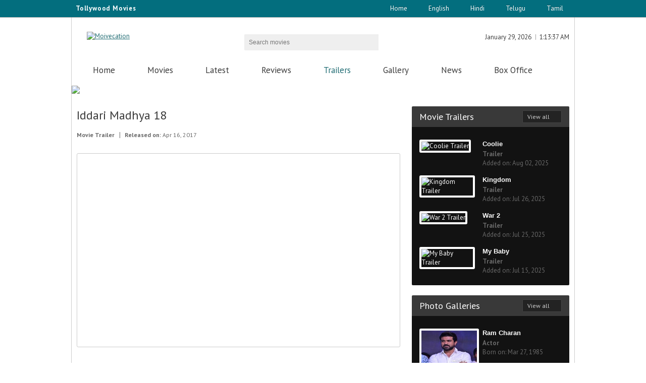

--- FILE ---
content_type: text/html; charset=utf-8
request_url: http://moviecation.com/Telugu/Trailer/MV001118
body_size: 8753
content:

<!DOCTYPE html>
<html lang="en" xmlns="http://www.w3.org/1999/xhtml">
<head><title>
	::  Iddari Madhya 18 Trailer - Telugu Movie | Moviecation ::
</title><meta charset="utf-8" /><meta name="viewport" content="width=device-width, initial-scale=1, minimum-scale=1, maximum-scale=1" /><meta name="keywords" content="moviecation, movie review, movie trailers, movie news, trailers, actor, actress, celebrity photos,  Iddari Madhya 18,  Iddari Madhya 18 trailer,  Iddari Madhya 18 review" /><meta name="description" content="Mahi(Ram Karthik) and Hima(Bhanu Tripatri) meet each other at an industrial tour in Araku valley. Gradually, they get close to each other and take up the same project called Mission 18 which deals with a national security issue" /><meta name="Title" content="Moviecation - Telugu Movies | English Movies | Hindi movies" /><meta property="fb:admins" content="100007648965631" /><meta name="revisit-after" content="2 days" />
    <script type="text/javascript" src="http://ajax.googleapis.com/ajax/libs/jquery/1.4.2/jquery.js"></script>    
    <link href="http://fonts.googleapis.com/css?family=PT+Sans" rel="stylesheet" /><link href="http://fonts.googleapis.com/css?family=PT+Sans:400,700" rel="stylesheet" type="text/css" /><link href="http://www.moviecation.com/css/common.css" rel="stylesheet" media="all" /><link href="http://www.moviecation.com/css/grid.css" rel="stylesheet" media="all" /><link href="http://www.moviecation.com/css/style.css" rel="stylesheet" media="all" /><link href="http://www.moviecation.com/css/style-responsive.css" rel="stylesheet" media="all" /><link rel="icon" href="http://www.moviecation.com/images/favicon.ico" type="image/x-icon" /><link rel="shortcut icon" href="http://www.moviecation.com/images/favicon.ico" type="image/x-icon" />
    <script src="http://www.moviecation.com/js/modernizr.js"></script>
    <script src="http://www.moviecation.com/js/script.js"></script>
 

    <meta name="Googlebot" content="index, follow" /><meta name="resource-type" content="document" /><meta name="classification" content="Internet " /><meta name="category" content="entertainment" /><meta name="company" content="moviecation" /><meta name="robots" content="ALL" /><meta name="distribution" content="Global" /><meta name="robots" content="index,follow" /><meta name="rating" content="General" /><meta name="copyright" content="www.moviecation.com/" /><meta name="author" content="www.moviecation.com/" /><meta name="language" content="EN" /><meta property="og:type" content="website" /><meta property="og:description" content="Upcoming Telugu Movies,Telugu Film Review,Telugu Movie Trailers,Hindi Movie Review,Hindi Film Trailers,Tamil Movie Review,Trailers" /><meta property="og:url" content="http://www.moviecation.com/" /><meta property="og:image" content="http://www.moviecation.com/images/logo.png" /><meta property="fb:app_id" content="https://www.facebook.com/moviecation/" /><meta property="og:keywords" content="Moviecation,Telugu film ,Telugu films,Upcoming Telugu film,upcoming Trailers,Moviecations,latest Tollywood movie reviews,latest Bollywood Movies reviews,Hindi movie Reviews,English movie Review,Hollywood movies,Telugu movies trailers ,latest Tamil Movies news,latest Hindi movies teasers,English movies,latest Movie updates,new movies,coming movie soon,movie coming soon,movie releases,movies showtimes,latest movie search,latest watch trailers, Latest movie reviews" /><meta name="twitter:card" content="summary" /><meta name="twitter:site" content="http://www.moviecation.com/" /><meta name="twitter:title" content="upcoming Telugu movies|Hindi movies|Tamil movies Trailers|moviecation" /><meta name="twitter:description" content="Upcoming Telugu Movie ,Telugu Film Review,Telugu Movie Trailers,Hindi Movie Review,Hindi Film Trailers,Tamil Movie Review,Trailers" /><meta name="twitter:image" content="http://www.moviecation.com/images/logo.png" /><meta name="twitter:image:alt" content="logo" /><meta name="ROBOTS" content="NOHTMLINDEX" /></head>
<body>


    
<script type="application/ld+json">
{
  "@context": "http://schema.org",
  "@type": "WebSite",
  "url": "http://www.moviecation.com/",
  "potentialAction": {
    "@type": "SearchAction",
    "target": "http://www.moviecation.com/search?q={search_term_string}",
    "query-input": "required name=search_term_string"
  }
}
</script>
<script type="application/ld+json">

{
  "@context": "http://schema.org",
  "@type": "WebSite",
  "name": "moviecation",
  "alternateName": "moviecation",
  "url": "http://www.moviecation.com"
}
</script>

<script type="application/ld+json">
{
  "@context": "http://schema.org",
  "@type": "Organization",
  "url": "http://www.moviecation.com",
  "logo": "http://www.moviecation.com/images/logo.png"
}
</script>
<script type="application/ld+json">
{
  "@context": "http://schema.org",
  "@type": "website",
  "name": "moviecation",
  "url": "http://www.moviecation.com",
  "sameAs": [
    "https://www.facebook.com/moviecation/",
    "https://www.linkedin.com/in/moviecation/",
    "https://plus.google.com/u/0/110389310421280717903"
  ]
}
</script>




    <script>
        (function (i, s, o, g, r, a, m) {
            i['GoogleAnalyticsObject'] = r; i[r] = i[r] || function () {
                (i[r].q = i[r].q || []).push(arguments)
            }, i[r].l = 1 * new Date(); a = s.createElement(o),
            m = s.getElementsByTagName(o)[0]; a.async = 1; a.src = g; m.parentNode.insertBefore(a, m)
        })(window, document, 'script', 'https://www.google-analytics.com/analytics.js', 'ga');

        ga('create', 'UA-76982902-1', 'auto');
        ga('send', 'pageview');

    </script>
    <form method="post" action="./MV001118" id="form1">
<div class="aspNetHidden">
<input type="hidden" name="__VIEWSTATE" id="__VIEWSTATE" value="2TT5aYYB3+uTjBGDghx1dhXzoEV76jtL/HfF/lwOk/0Mf7YGw+exby6kfDxb2tBXKsD0zRLyFK0ki87vBUayDktF4sYK+XwllUwvGMQgJglDRTbLzUbERJ3c/[base64]/s6fKe5eUMsRGVp3gbefJGQw+1ABuDOsjxB4P4Zvx0nHZ3cSAf+cnIGvjVTZELcwm7MkVd3xJ6+kAh6fKhawBbToc3WE4yWqvUhYavI+atCQAF1hMj0B3Pus9/7TgLfuYwY0D6PCvmWbKsCR0hDCvgShmgT5dkOk9+SO9zAiI21qWm5ufXivmk2H0JSH03itXZV1ACf2J2gUaGnkjGskjx/kRiTnNsRqal4VulA280jvtSnGDPQ4PP3z6SfIRMPvD+dL3Gn4sTOIk0g+0/[base64]/6LyhYLZy383IGISz4I9krMlvs7qHsKMJJ2fZw1bE6d4imfsoGakHg1vzt6x1R6GizZuiatHUNjkwwtzIc2oVEstXfPgBfCqHxbTTW6ymKbBQ+sDPvc3JEpNiZrhuxWT0JQ3TpvhZNtaUmmaalVMUaRjyXFDSPyj5QLI5WnivdQFi/vsvgglqIM/dQpj8pWmIyNpsWzAx4EFGHFbkjHkMNl/QH+TlFOw/8C5m5h+Tsz0lVwUAVmHMNXIJuG292XZxGGSyohO2moP/3NdUaUObd6m+Xm3/FlSmFk1RIs4KPOrgOfBIW3g1b96tZqyXdt/l+SqDI0kQoDiyIqNmUGdKEU2iJ2/MJzJfuo6xzU4dJ3U7Ro2oQXPRkED1EgP7TRkHU2tVEeEiKSIhkmzcsELZSKzVfRt+hCnKcgvhQ+nGuaL8wXDsrt48rV/WTrNAVQYWO0Ozc7I/RPi3u52elr2DZd0/xeFzvO+uNKaiFBDxHdd/6lGGqIEAUMG5TnHdBxLOFIS9j7C42dU14uPdAvUapXSRAtLiwHInaeQB/A/3FwOev1ymaIFJD2o2CRniy26gl+i3tYrqhBFzd/9nQxUq9Arz0cagH3blx/sOzDQKe1/[base64]/4MN/3ecOWV9O0wsv43qpTxQ/S8suhy9Bde/V58mAUssO2lAgyZOXyaNpqH6bU1hxvf3HmmvKLxL0JKqyfVhKij5pBuHPLPPxNgAgrxVZ1VrEl1gxg9SEX2mKY0djYeNCM330nJK4AxeFLjAOLLfu0xSoSKz2I/rvBie/PcxW37KtpbAT1qal5lFzae84nebiNF6o/JYeNMi0JpqQZ37Jmt4lsHmlHSXLCvoqBDkIo1ZJZj7UUlCvYrDjcG7LghSRxYORBTqczUmgSUhDcGSKTugVwGBkKSkKQo3QMV6N50vD7F9hIipkHMtQFX8fktD1U0wcUOta4Hijn5ButN4JdKAbRD/hjlpaY81sE1DjokbTkGS7RbeHoAq6DT6f+ecSBGNMdO9C2jAB3e2KTRVdEiEsyms9LghqCxhSZR4rj4qaFKy96CmrxzWIZ/nBaGJHl1SjFqo4XHSZPOzD7QMQbfYhkoaBcYKGgaQBh546CuDZ7X7wqL9yC3fXmShARyAsUz/fF2iHRBe/w0qgbpaW3NtoWebN79Gjt3mJzGfc/XR2OCQ0IMtk/7tNtlBZ20IwzylzbKeCSOCneTpvHcBK8nLtQIi9CILvVJDnDOQ4=" />
</div>

<div class="aspNetHidden">

	<input type="hidden" name="__VIEWSTATEGENERATOR" id="__VIEWSTATEGENERATOR" value="62E362E4" />
	<input type="hidden" name="__EVENTVALIDATION" id="__EVENTVALIDATION" value="0ORBsWkbemleSD5PxYrYzAR7XE/z3BBdeRG8OrFmfIK2+wUlaAL4ENI0Xi/z+613l/HAzGkvQC5clgUkROLdCJ+DVDZrO6lExeUmO/+aOLaRVwPdFiMgSwtn8ked3qKqUQwkIxwVW99C32gg9aDqpQ==" />
</div>
        <div class="topheader">
            <script type="text/javascript">
                tday = new Array("Sun", "Mon", "Tue", "Wed", "Thu", "Fri", "Sat"); tmonth = new Array("January", "February", "March", "April", "May", "June", "July", "August", "September", "October", "November", "December"); function GetClock() { d = new Date(); nday = d.getDay(); nmonth = d.getMonth(); ndate = d.getDate(); nyear = d.getYear(); nhour = d.getHours(); nmin = d.getMinutes(); nsec = d.getSeconds(); if (nyear < 1000) { nyear = nyear + 1900 } if (nhour == 0) { ap = " AM"; nhour = 12 } else { if (nhour <= 11) { ap = " AM" } else { if (nhour == 12) { ap = " PM" } else { if (nhour >= 13) { ap = " PM"; nhour -= 12 } } } } if (nmin <= 9) { nmin = "0" + nmin } if (nsec <= 9) { nsec = "0" + nsec } document.getElementById("clockboxdate").innerHTML = "" + tmonth[nmonth] + " " + ndate + ", " + nyear; document.getElementById("clockbox").innerHTML = "" + nhour + ":" + nmin + ":" + nsec + ap + ""; setTimeout("GetClock()", 1000) } window.onload = GetClock;
            </script>
            <div class="container_12" style="border: none">
                <div id="date_wrapper" style="float: left;">
                    <div class="toptext">Tollywood Movies</div>
                </div>
                <ul>
                    <li class="divider"></li>
                    <li class="login"><a href='../../../Index.aspx'>Home</a></li>
                    <li class="divider"></li>
                    <li class="login"><a href="../../../English">English</a></li>
                    <li class="divider"></li>
                    <li class="login"><a href="../../../Hindi">Hindi</a></li>
                    <li class="divider"></li>
                    <li class="login"><a href="../../../Telugu">Telugu</a></li>
                    <li class="divider"></li>
                    <li class="login"><a href="../../../Tamil">Tamil</a></li>
                    <li class="divider"></li>
                </ul>
            </div>
        </div>
        <header id="header" class="container_12">
            <div class="grid_4">
                <div id="logo">
                    <a href='../../../Index.aspx' title="Moivecation">
                        <img src="../../../images/logo.png" alt="Moivecation" /></a>
                    <a href='../../../Index.aspx' title="Moivecation" class="responsive-logo">
                        <img src="../../../images/logo-resp.png" alt="Moivecation" /></a>
                </div>
            </div>
            <div class="grid_4 search-form">
                <div id="block-search-form" class="block clearfix">
                    <div class="form-type-textfield">
                        <input name="ctl00$ctl00$searchmovie" type="text" id="searchmovie" required="" class="" maxlength="128" size="15" placeholder="Search movies" />
                    </div>
                    <div class="form-actions">
                        <input type="submit" name="ctl00$ctl00$Button1" value="Button" id="Button1" class="form-submit" />
                    </div>
                </div>
            </div>
            <div class="grid_4">
                <div id="block_user" class="block clearfix">
                    <ul>
                        <li class="first">
                            <div id="clockboxdate"></div>
                        </li>
                        <li class="last">
                            <div id="clockbox"></div>
                        </li>
                    </ul>
                </div>
                <div id="block_social" class="block clearfix">
                    <ul>
                        <li><a href="https://plus.google.com/110389310421280717903" target="_blank" class="social_icons_16 gplus">Google Plus</a></li>
                        <li><a href="https://www.facebook.com/moviecation/" target="_blank" class="social_icons_16 facebook">Facebook</a></li>
                        <li><a href=" https://twitter.com/moviecations" target="_blank" class="social_icons_16 twitter">Twitter</a></li>
                    </ul>
                </div>
            </div>
        </header>
        <div id="main_menu" class="container_12">
            <nav>
                <ul id="superfish_menu" class="grid_12 sf-menu">
                    <li id="m1"><a href='../../../Telugu'>Home</a></li>
                    <li id="m3"><a href='../../../Telugu/Movies/All'>Movies</a></li>
                    <li id="m8"><a href='../../../Telugu/Movies/Latest'>Latest</a></li>
                    <li id="m2"><a href='../../../Telugu/Review'>Reviews</a></li>
                    <li id="m5" class="active"><a href='../../../Telugu/Trailers'>Trailers</a></li>
                    <li id="m4"><a href='../../../Telugu/Gallery/All'>Gallery</a></li>
                    <li id="m6"><a href='../../../Telugu/News'>News</a></li>
                    <li id="m7"><a href='../../../Telugu/BoxOffice'>Box Office</a></li>
                </ul>
                <div class="responsive-menu-items"></div>
            </nav>
        </div>
        
    <div id="fb-root"></div>
    <script>
        (function (a, f, b) { var e, c = a.getElementsByTagName(f)[0]; if (a.getElementById(b)) { return } e = a.createElement(f); e.id = b; e.src = "//connect.facebook.net/en_US/sdk.js#xfbml=1&version=v2.0"; c.parentNode.insertBefore(e, c) }(document, "script", "facebook-jssdk"));
</script>
    <div class="container_12" style="background: #ffffff;">
        <img src="../../images/Innerstrip.jpg" />
    </div>
    <div id="container" class="container_12 clearfix">
        <div id="content" class="grid_8">
            
        <style>
        .button .wrap {
            background-image: none;
        }
    </style>
    <article class="node">
        <h1 class="title" style="margin-bottom: 0px"> Iddari Madhya 18</h1>
        <ul class="details">
            <li><strong>Movie Trailer</strong></li>
            <li><strong>Released on:</strong> Apr 16, 2017</li>
        </ul>
        <ul class="slides">
            <li>
                <iframe allowfullscreen frameborder="0" class="wrap_me" height="375px" width="98%" src='http://www.youtube.com/embed/CziBNG9JhGs?rel=0' scrolling="no"></iframe>
            </li>
        </ul>

        <div class="tagprg" style="padding-bottom:15px">
            <h4 class="title_page" style="padding-top:20px">Tags</h4>
            <a id="cphmaincontent_cphinnercontent_htrailerlink" Class="button button_small button_arrow" href="../Review/MP002238"> Iddari Madhya 18 - Movie</a>
            
                    <a href='../../Telugu/Trailer/MV0099' class="button button_small button_arrow">Arya 2 movie trailer</a>
                
                    <a href='../../Telugu/Trailer/MV00767' class="button button_small button_arrow">Ghatana movie trailer</a>
                
                    <a href='../../Telugu/Trailer/MV00252' class="button button_small button_arrow">Mr. Pellikodukku movie trailer</a>
                
                    <a href='../../Telugu/Trailer/MV001457' class="button button_small button_arrow">18 Pages movie trailer</a>
                
                    <a href='../../Telugu/Trailer/MV001750' class="button button_small button_arrow">Hari Hara Veera Mallu - Part 1 Sword vs Spirit movie trailer</a>
                
                    <a href='../../Telugu/Trailer/MV001619' class="button button_small button_arrow">Kabzaa  movie trailer</a>
                
                    <a href='../../Telugu/Trailer/MV00227' class="button button_small button_arrow">Magadheera movie trailer</a>
                
                    <a href='../../Telugu/Trailer/MV00262' class="button button_small button_arrow">Bhai movie trailer</a>
                
                    <a href='../../Telugu/Trailer/MV00475' class="button button_small button_arrow">Tuneega Tuneega movie trailer</a>
                
                    <a href='../../Telugu/Trailer/MV00488' class="button button_small button_arrow">Ala Modalaindi movie trailer</a>
                
        </div>

        <div id="cphmaincontent_cphinnercontent_urldivid" class="fb-comments" data-width="100%" data-numposts="8" data-colorscheme="light" data-href="http://www.moviecation.com/Telugu/Trailer/MV001118"></div>
    </article>

        </div>
        <div id="sidebar" class="grid_4">
            <aside id="block_photo_galleries" class="block">
                <h3 class="block_title">Movie Trailers<a href='../../Telugu/Trailers' class="button_black button_small button_arrow">View all</a></h3>
                <div class="content">
                    <ul>
                        
                                <li>
                                    <article>
                                        <div class="photo">
                                            <a href='../../Telugu/Trailer/MV001774'>
                                                <img src='http://img.youtube.com/vi/l8qlUDRSaTU/0.jpg' alt='Coolie Trailer' class="wrap_me_white" /></a>
                                        </div>
                                        <div class="details">
                                            <h4 class="title"><a href='../../Telugu/Trailer/MV001774'>Coolie</a></h4>
                                            <p><b>Trailer</b></p>
                                            <p>
                                                Added on: Aug 02, 2025
                                            </p>
                                        </div>
                                    </article>
                                </li>
                            
                                <li>
                                    <article>
                                        <div class="photo">
                                            <a href='../../Telugu/Trailer/MV001768'>
                                                <img src='http://img.youtube.com/vi/xqdXSA8hNI4/0.jpg' alt='Kingdom Trailer' class="wrap_me_white" /></a>
                                        </div>
                                        <div class="details">
                                            <h4 class="title"><a href='../../Telugu/Trailer/MV001768'>Kingdom</a></h4>
                                            <p><b>Trailer</b></p>
                                            <p>
                                                Added on: Jul 26, 2025
                                            </p>
                                        </div>
                                    </article>
                                </li>
                            
                                <li>
                                    <article>
                                        <div class="photo">
                                            <a href='../../Telugu/Trailer/MV001778'>
                                                <img src='http://img.youtube.com/vi/CllWVGWhOEs/0.jpg' alt='War 2 Trailer' class="wrap_me_white" /></a>
                                        </div>
                                        <div class="details">
                                            <h4 class="title"><a href='../../Telugu/Trailer/MV001778'>War 2</a></h4>
                                            <p><b>Trailer</b></p>
                                            <p>
                                                Added on: Jul 25, 2025
                                            </p>
                                        </div>
                                    </article>
                                </li>
                            
                                <li>
                                    <article>
                                        <div class="photo">
                                            <a href='../../Telugu/Trailer/MV001744'>
                                                <img src='http://img.youtube.com/vi/SZzv9T94clg/0.jpg' alt='My Baby Trailer' class="wrap_me_white" /></a>
                                        </div>
                                        <div class="details">
                                            <h4 class="title"><a href='../../Telugu/Trailer/MV001744'>My Baby</a></h4>
                                            <p><b>Trailer</b></p>
                                            <p>
                                                Added on: Jul 15, 2025
                                            </p>
                                        </div>
                                    </article>
                                </li>
                            
                    </ul>
                </div>
            </aside>
            
            <aside id="block_photo_galleries1" class="block">
                <h3 class="block_title">Photo Galleries<a href='../../Telugu/Gallery/All' class="button_black button_small button_arrow">View all</a></h3>
                <div class="content">
                    <ul>
                        
                                <li>
                                    <article>
                                        <div class="photo">
                                            <a href='../../Telugu/Photos/MA850327156'>
                                                <img src='../../posters/actors/4c35b9a5-718e-4b59-8256-34f5af453cd9.jpg' alt='Ram Charan' class="wrap_me_white" height="30" /></a>
                                        </div>
                                        <div class="details">
                                            <h4 class="title"><a href='../../Telugu/Photos/MA850327156'>Ram Charan</a></h4>
                                            <p>
                                                <b>Actor</b>
                                            </p>

                                            <p>
                                                Born on: Mar 27, 1985
                                            </p>
                                        </div>
                                    </article>
                                </li>
                            
                                <li>
                                    <article>
                                        <div class="photo">
                                            <a href='../../Telugu/Photos/MA780705155'>
                                                <img src='../../posters/actors/08fa284b-fb10-419a-9e10-648a28ef48a2.jpg' alt='Kalyan Ram' class="wrap_me_white" height="30" /></a>
                                        </div>
                                        <div class="details">
                                            <h4 class="title"><a href='../../Telugu/Photos/MA780705155'>Kalyan Ram</a></h4>
                                            <p>
                                                <b>Acror</b>
                                            </p>

                                            <p>
                                                Born on: Jul 05, 1978
                                            </p>
                                        </div>
                                    </article>
                                </li>
                            
                                <li>
                                    <article>
                                        <div class="photo">
                                            <a href='../../Telugu/Photos/MA600210154'>
                                                <img src='../../posters/actors/62b1f637-f944-42e7-9bd8-af869b9312b2.jpg' alt='Balkrishna ' class="wrap_me_white" height="30" /></a>
                                        </div>
                                        <div class="details">
                                            <h4 class="title"><a href='../../Telugu/Photos/MA600210154'>Balkrishna </a></h4>
                                            <p>
                                                <b>Actor</b>
                                            </p>

                                            <p>
                                                Born on: Feb 10, 1960
                                            </p>
                                        </div>
                                    </article>
                                </li>
                            
                                <li>
                                    <article>
                                        <div class="photo">
                                            <a href='../../Telugu/Photos/MA300219153'>
                                                <img src='../../posters/actors/2f1fea27-85e2-4f93-af90-4c35eb3ab627.jpg' alt='K. Vishwanath' class="wrap_me_white" height="30" /></a>
                                        </div>
                                        <div class="details">
                                            <h4 class="title"><a href='../../Telugu/Photos/MA300219153'>K. Vishwanath</a></h4>
                                            <p>
                                                <b>	
Film director</b>
                                            </p>

                                            <p>
                                                Born on: Feb 19, 1930
                                            </p>
                                        </div>
                                    </article>
                                </li>
                            
                    </ul>
                </div>
            </aside>
        </div>
    </div>

        <footer id="footer">
            <div class="footerDivider"></div>
            <div class="container_12" style="border: none;">
                <center><a href='../../../Telugu' >Home</a>&nbsp; | &nbsp;<a href='../../../Telugu/Movies/Latest'>Latest Movies</a>&nbsp; | &nbsp;<a href='../../../Telugu/Movies/Upcoming'>Upcoming Movies</a>&nbsp; | &nbsp;<a href='../../../Telugu/Movies/Dubbed'>Dubbed Movies</a>&nbsp; | &nbsp<a href='../../../Telugu/Movies/Old'>Old Movies</a>&nbsp; | &nbsp;<a href='../../../Telugu/Trailers'>Trailers</a>&nbsp; | &nbsp;<a href='../../../Telugu/Gallery/All'>Gallery</a>&nbsp; | &nbsp;<a href='../../../Telugu/Gallery/Actor'>Actor Photos</a>&nbsp; | &nbsp;<a href='../../../Telugu/Gallery/Actress'>Actress Photos</a>
            </center>
                <br />
                <center><p style="font-size:12px">Copyright &copy; 2014 Moviecation.com &nbsp; All Rights Reserved.</p></center>
            </div>
        </footer>
        
    </form>
</body>
</html>
